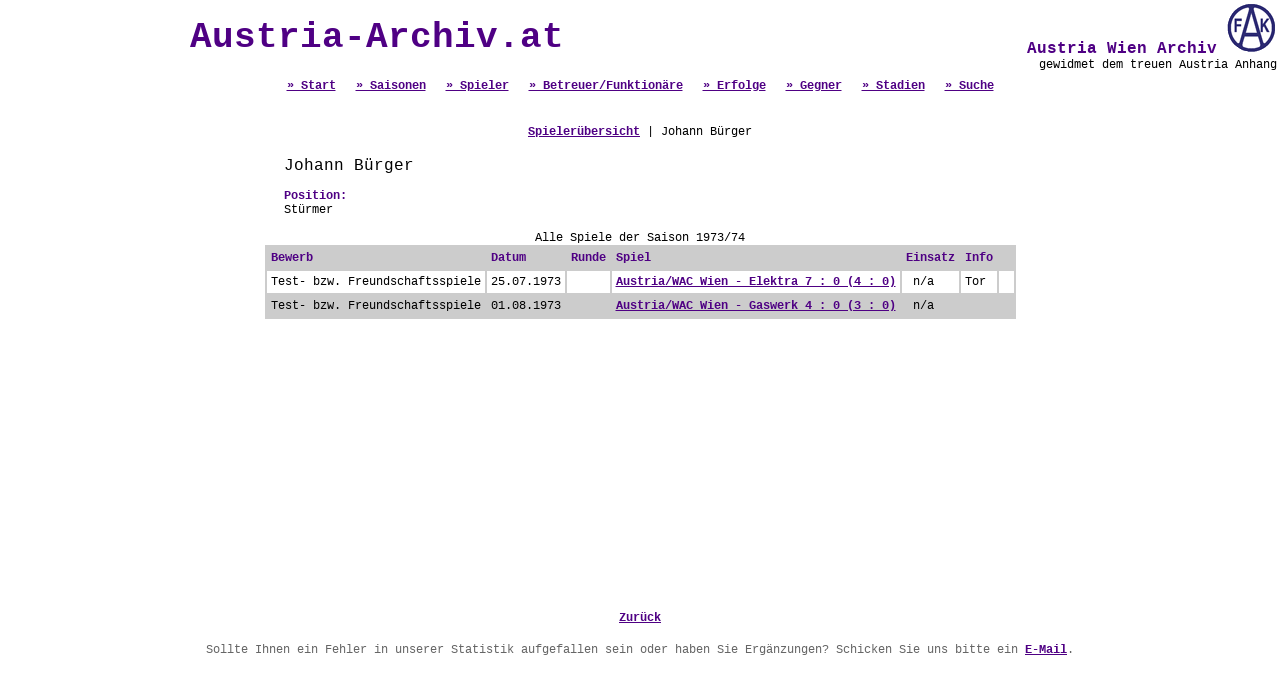

--- FILE ---
content_type: text/html; charset=UTF-8
request_url: http://www.austria-archiv.at/spieler.php?Spieler_ID=908&Saison_Display=63
body_size: 1886
content:
<html>
<head>
<title>Austria Wien Archiv - Die Online Statistik</title>
<meta name="description" content="Die gesamte Statistik des Traditionsvereins FK Austria Wien online.">
<meta name="keywords" content="Austria Wien, Statistik, Alle Spiele, Alle Spieler, Alle Tore, Austria Wien Archiv">
<meta http-equiv="Content-Type" content="text/html; charset=iso-8859-1">
<script type="text/javascript">
<!--
function PicPopup(Bild) 
{
 MeinFenster = window.open("galery.php?pic="+Bild, "Fotofenster");
 MeinFenster.focus();
}
//-->
</script>
<script language="JavaScript">
function change_saison(FORM_NAME)
{
href_value = FORM_NAME.saison.options[FORM_NAME.saison.selectedIndex].value;

if (href_value != "") 
 {
  document.location.href = href_value;
 }
}
</script>
<style type="text/css">
<!--
body {margin-left:0px; margin-top:0px; margin-right:0px;  margin-bottom:0px; }
a.verweis:link { font-family:"Courier New"; font-size:12px; font-weight:700; color:#4F0084; } 
a.verweis:visited { font-family:"Courier New"; font-size:12px; font-weight:700; color:#4F0084; } 
a.verweis:active { font-family:"Courier New"; font-size:12px; font-weight:700; color:#4F0084; } 
a.verweis:hover { font-family:"Courier New"; font-size:12px; font-weight:700; color:#808080; ; text-decoration: underline} 

a.verweislarge:link { font-family:"Courier New"; font-size:18px; font-weight:700; color:#4F0084; } 
a.verweislarge:visited { font-family:"Courier New"; font-size:18px; font-weight:700; color:#4F0084; } 
a.verweislarge:active { font-family:"Courier New"; font-size:18px; font-weight:700; color:#4F0084; } 
a.verweislarge:hover { font-family:"Courier New"; font-size:18px; font-weight:700; color:#808080; ; text-decoration: underline} 

.text1 { font-family: "Courier New"; font-size: 12px; font-style: normal; line-height: normal; text-decoration: none; font-weight: normal; color: #000000}
.text2 { font-family: "Courier New"; font-size: 12px; font-style: normal; line-height: normal; text-decoration: none; font-weight: normal; color: #666666}
.header { font-size: 12px; font-style: normal; line-height: normal; text-decoration: none; font-weight: 700; color: #4F0084; font-family: "Courier New"}
.headerlarge { font-size: 16px; font-style: normal; line-height: normal; text-decoration: none; font-weight: 700; color: #4F0084; font-family: "Courier New"}
.headerxxl { font-size: 36px; font-style: normal; line-height: normal; text-decoration: none; font-weight: 700; color: #4F0084; font-family: "Courier New"}

h1 { font-size: 36px; font-style: normal; line-height: normal; text-decoration: none; font-weight: 700; color: #4F0084; font-family: "Courier New"; }
-->
</style>
</head>
<body>



<table width="100%" border="0" cellpadding="0" cellspacing="0"  >
  <tr> 
	<td>
		<table width="100%">
		<tr>
		<td align="center" class="headerxxl">Austria-Archiv.at</td>
		<td align="right" valign="top" class="headerlarge">
			&nbsp;Austria Wien Archiv
			<a href="index.php" target="_self"><img src="images/fak-logo.gif" border="0"></a><br>
			<div class="text1">gewidmet dem treuen Austria Anhang</div>		  
		</td>
		</tr>
		<tr>
			<td align="center" valign="bottom" class="headerlarge" colspan=2>
				<a href="index.php" class=verweis>&raquo; Start</a>&nbsp;
				<a href="saison.php" class=verweis>&raquo; Saisonen</a>&nbsp;
				<a href="spieler.php" class=verweis>&raquo; Spieler</a>&nbsp;
				<a href="betreuer.php" class=verweis>&raquo; Betreuer/Funktion&auml;re</a>&nbsp;
				<a href="erfolge.php" class=verweis>&raquo; Erfolge</a>&nbsp;
				<a href="mannschaft.php" class=verweis>&raquo; Gegner</a>&nbsp;
				<a href="stadion.php" class=verweis>&raquo; Stadien</a>&nbsp;
				<a href="search.php" class=verweis>&raquo; Suche</a> </td>
		</tr>
		</table>
	</td>
</tr>
 
  <tr> 
          <td align="center"> 
            <table width="95%" border="0" cellspacing="0" cellpadding="0" height="100%">
              <tr> 
          <td align="center" valign="top" height="500" class="header"><br>
            <br>
                  <table border="0" cellpadding="0" cellspacing="0">
              <tr> 
                <td class="text1" align="center"><table width="95%" border="0" align="center" cellpadding="0" cellspacing="0">
                    <tr> 
                      <td colspan=3 class="text1" align="center">
					  	<a class=verweis href="spieler.php">Spieler&uuml;bersicht</a> | Johann Bürger
					  </td>
                    </tr>
                    <tr> 
                      <td class="header">&nbsp;</td>
                      <td width="10">&nbsp;</td>
                      <td>&nbsp;</td>
                    </tr>
                    <tr> 
                      <td class="headerlargev">Johann Bürger</td>
                      <td width="10" rowspan="3" class="header">&nbsp;</td>
                      <td rowspan="3" class="header">&nbsp;</td>
                    </tr>
                    <tr>
                      <td class="header">&nbsp;</td>
                    </tr>
                    <tr> 
                      <td class="header">Position:<br><span class="text1">Stürmer</span></td>
                    </tr>
                    <tr> 
                      <td class="text1">&nbsp;</td>
                      <td width="10" class="header">&nbsp;</td>
                      <td class="header">&nbsp;</td>
                    </tr>
                    </table>
                  Alle Spiele der Saison 1973/74<br><table border="1" bordercolor="#CCCCCC" cellspacing="0" cellpadding="4">
			  <tr bgcolor="#CCCCCC">
				<td class="header">Bewerb</td>
				<td class="header">Datum</td>
				<td class="header">Runde</td>
				<td class="header">Spiel</td>
				<td class="header">Einsatz</td>
				<td class="header">Info</td>
				<td class="header">&nbsp;</td>
			  </tr>
			<tr bgcolor=#FFFFFF><td class="text1">Test- bzw. Freundschaftsspiele</td>
				<td class="text1">25.07.1973</td>
				<td class="text1">&nbsp;</td>
				<td class="text1"><a href="spiel.php?Spiel_ID=15922" class="verweis">Austria/WAC Wien - Elektra 7 : 0 (4 : 0)</a></td>
				<td class="text1">&nbsp;n/a</td>
				<td class="text1">Tor <br></td>
				<td class="text1">&nbsp;</td></tr><tr bgcolor=#CCCCCC><td class="text1">Test- bzw. Freundschaftsspiele</td>
				<td class="text1">01.08.1973</td>
				<td class="text1">&nbsp;</td>
				<td class="text1"><a href="spiel.php?Spiel_ID=15919" class="verweis">Austria/WAC Wien - Gaswerk 4 : 0 (3 : 0)</a></td>
				<td class="text1">&nbsp;n/a</td>
				<td class="text1">&nbsp;</td>
				<td class="text1">&nbsp;</td></tr></table><br><table><tr><td class="text1"></td></tr></table><br>                  </td>
              </tr>
            </table>
 </td>
              </tr>
            </table>
          </td>
  </tr>
		<tr>
	<td valign="bottom" align="center"><a class="verweis" href="#" onClick="history.go(-1)"><br>
	  Zur&uuml;ck</a></td>
</tr>
		<tr>
		  <td valign="bottom" align="center">&nbsp;</td>
  </tr>
		<tr>
		  <td valign="bottom" align="center" class="text2">Sollte Ihnen ein Fehler in unserer Statistik aufgefallen sein oder haben Sie Erg&auml;nzungen? Schicken Sie uns bitte ein <a class="verweis" href="mailto:webmaster@austria-archiv.at">E-Mail</a>. </td>
  </tr>
</table>
<script src="http://www.google-analytics.com/urchin.js" type="text/javascript">
</script>
<script type="text/javascript">
_uacct = "UA-1292778-1";
urchinTracker();
</script>
</body>
</html>